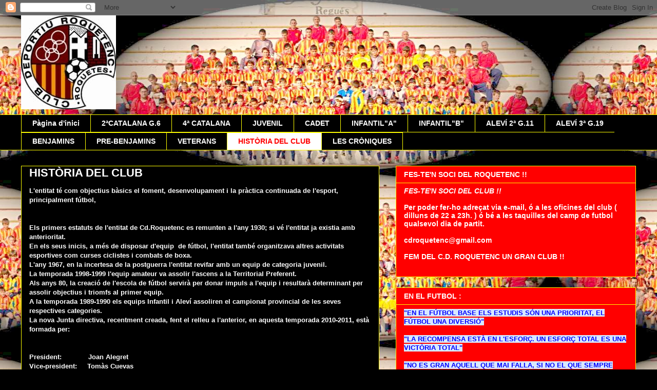

--- FILE ---
content_type: text/html; charset=UTF-8
request_url: https://roquetencfutbol.blogspot.com/p/historia-del-club.html
body_size: 17936
content:
<!DOCTYPE html>
<html class='v2' dir='ltr' lang='ca'>
<head>
<link href='https://www.blogger.com/static/v1/widgets/4128112664-css_bundle_v2.css' rel='stylesheet' type='text/css'/>
<meta content='width=1100' name='viewport'/>
<meta content='text/html; charset=UTF-8' http-equiv='Content-Type'/>
<meta content='blogger' name='generator'/>
<link href='https://roquetencfutbol.blogspot.com/favicon.ico' rel='icon' type='image/x-icon'/>
<link href='http://roquetencfutbol.blogspot.com/p/historia-del-club.html' rel='canonical'/>
<link rel="alternate" type="application/atom+xml" title="CLUB DEPORTIU ROQUETENC - Atom" href="https://roquetencfutbol.blogspot.com/feeds/posts/default" />
<link rel="alternate" type="application/rss+xml" title="CLUB DEPORTIU ROQUETENC - RSS" href="https://roquetencfutbol.blogspot.com/feeds/posts/default?alt=rss" />
<link rel="service.post" type="application/atom+xml" title="CLUB DEPORTIU ROQUETENC - Atom" href="https://www.blogger.com/feeds/3463906955923536155/posts/default" />
<!--Can't find substitution for tag [blog.ieCssRetrofitLinks]-->
<meta content='http://roquetencfutbol.blogspot.com/p/historia-del-club.html' property='og:url'/>
<meta content='HISTÒRIA DEL CLUB' property='og:title'/>
<meta content='L&#39;entitat té com objectius bàsics el foment, desenvolupament i la pràctica continuada de l&#39;esport, principalment fútbol,    Els primers esta...' property='og:description'/>
<meta content='https://blogger.googleusercontent.com/img/b/R29vZ2xl/AVvXsEjMJOEL88gt2HkYRIbnIuai6yhXObA0GnAqtaczjf5AjrYr4Vvsgulu4-71763Cje0tLCtPoWMHMsOSaUV3EpsoL6qnDA-JNOq2sAt0AZegqclfbNgTGKmurF0rHECIQcsaXmbSIZtKx4U/w1200-h630-p-k-no-nu/logo+roquetenc.jpg' property='og:image'/>
<title>CLUB DEPORTIU ROQUETENC: HISTÒRIA DEL CLUB</title>
<style id='page-skin-1' type='text/css'><!--
/*
-----------------------------------------------
Blogger Template Style
Name:     Awesome Inc.
Designer: Tina Chen
URL:      tinachen.org
----------------------------------------------- */
/* Content
----------------------------------------------- */
body {
font: normal normal 13px Arial, Tahoma, Helvetica, FreeSans, sans-serif;
color: #ffffff;
background: #000000 url(//4.bp.blogspot.com/-zGiSXNZ-3zw/TZZWkg3Z4eI/AAAAAAAAA1Y/czvhOaJ-xZ0/s0/foto%2Bnadal%2Bfutbol.jpg) repeat fixed top center;
}
html body .content-outer {
min-width: 0;
max-width: 100%;
width: 100%;
}
a:link {
text-decoration: none;
color: #ffff00;
}
a:visited {
text-decoration: none;
color: #ff0000;
}
a:hover {
text-decoration: underline;
color: #ffffff;
}
.body-fauxcolumn-outer .cap-top {
position: absolute;
z-index: 1;
height: 276px;
width: 100%;
background: transparent none repeat-x scroll top left;
_background-image: none;
}
/* Columns
----------------------------------------------- */
.content-inner {
padding: 0;
}
.header-inner .section {
margin: 0 16px;
}
.tabs-inner .section {
margin: 0 16px;
}
.main-inner {
padding-top: 30px;
}
.main-inner .column-center-inner,
.main-inner .column-left-inner,
.main-inner .column-right-inner {
padding: 0 5px;
}
*+html body .main-inner .column-center-inner {
margin-top: -30px;
}
#layout .main-inner .column-center-inner {
margin-top: 0;
}
/* Header
----------------------------------------------- */
.header-outer {
margin: 0 0 0 0;
background: transparent none repeat scroll 0 0;
}
.Header h1 {
font: normal bold 40px Impact, sans-serif;;
color: transparent;
text-shadow: 0 0 -1px #000000;
}
.Header h1 a {
color: transparent;
}
.Header .description {
font: normal normal 14px Arial, Tahoma, Helvetica, FreeSans, sans-serif;
color: transparent;
}
.header-inner .Header .titlewrapper,
.header-inner .Header .descriptionwrapper {
padding-left: 0;
padding-right: 0;
margin-bottom: 0;
}
.header-inner .Header .titlewrapper {
padding-top: 22px;
}
/* Tabs
----------------------------------------------- */
.tabs-outer {
overflow: hidden;
position: relative;
background: #000000 none repeat scroll 0 0;
}
#layout .tabs-outer {
overflow: visible;
}
.tabs-cap-top, .tabs-cap-bottom {
position: absolute;
width: 100%;
border-top: 1px solid #ffff00;
}
.tabs-cap-bottom {
bottom: 0;
}
.tabs-inner .widget li a {
display: inline-block;
margin: 0;
padding: .6em 1.5em;
font: normal bold 14px Arial, Tahoma, Helvetica, FreeSans, sans-serif;
color: #ffffff;
border-top: 1px solid #ffff00;
border-bottom: 1px solid #ffff00;
border-left: 1px solid #ffff00;
height: 16px;
line-height: 16px;
}
.tabs-inner .widget li:last-child a {
border-right: 1px solid #ffff00;
}
.tabs-inner .widget li.selected a, .tabs-inner .widget li a:hover {
background: #ffffff none repeat-x scroll 0 -100px;
color: #ff0000;
}
/* Headings
----------------------------------------------- */
h2 {
font: normal bold 14px Arial, Tahoma, Helvetica, FreeSans, sans-serif;
color: #ffffff;
}
/* Widgets
----------------------------------------------- */
.main-inner .section {
margin: 0 27px;
padding: 0;
}
.main-inner .column-left-outer,
.main-inner .column-right-outer {
margin-top: 0;
}
#layout .main-inner .column-left-outer,
#layout .main-inner .column-right-outer {
margin-top: 0;
}
.main-inner .column-left-inner,
.main-inner .column-right-inner {
background: transparent none repeat 0 0;
-moz-box-shadow: 0 0 0 rgba(0, 0, 0, .2);
-webkit-box-shadow: 0 0 0 rgba(0, 0, 0, .2);
-goog-ms-box-shadow: 0 0 0 rgba(0, 0, 0, .2);
box-shadow: 0 0 0 rgba(0, 0, 0, .2);
-moz-border-radius: 0;
-webkit-border-radius: 0;
-goog-ms-border-radius: 0;
border-radius: 0;
}
#layout .main-inner .column-left-inner,
#layout .main-inner .column-right-inner {
margin-top: 0;
}
.sidebar .widget {
font: normal normal 14px Arial, Tahoma, Helvetica, FreeSans, sans-serif;
color: #ffffff;
}
.sidebar .widget a:link {
color: #ffff00;
}
.sidebar .widget a:visited {
color: #ab2422;
}
.sidebar .widget a:hover {
color: #ffffff;
}
.sidebar .widget h2 {
text-shadow: 0 0 -1px #000000;
}
.main-inner .widget {
background-color: #ff0000;
border: 1px solid #ffff00;
padding: 0 15px 15px;
margin: 20px -16px;
-moz-box-shadow: 0 0 0 rgba(0, 0, 0, .2);
-webkit-box-shadow: 0 0 0 rgba(0, 0, 0, .2);
-goog-ms-box-shadow: 0 0 0 rgba(0, 0, 0, .2);
box-shadow: 0 0 0 rgba(0, 0, 0, .2);
-moz-border-radius: 0;
-webkit-border-radius: 0;
-goog-ms-border-radius: 0;
border-radius: 0;
}
.main-inner .widget h2 {
margin: 0 -15px;
padding: .6em 15px .5em;
border-bottom: 1px solid #ff0000;
}
.footer-inner .widget h2 {
padding: 0 0 .4em;
border-bottom: 1px solid #ff0000;
}
.main-inner .widget h2 + div, .footer-inner .widget h2 + div {
border-top: 1px solid #ffff00;
padding-top: 8px;
}
.main-inner .widget .widget-content {
margin: 0 -15px;
padding: 7px 15px 0;
}
.main-inner .widget ul, .main-inner .widget #ArchiveList ul.flat {
margin: -8px -15px 0;
padding: 0;
list-style: none;
}
.main-inner .widget #ArchiveList {
margin: -8px 0 0;
}
.main-inner .widget ul li, .main-inner .widget #ArchiveList ul.flat li {
padding: .5em 15px;
text-indent: 0;
color: #ffff00;
border-top: 1px solid #ffff00;
border-bottom: 1px solid #ff0000;
}
.main-inner .widget #ArchiveList ul li {
padding-top: .25em;
padding-bottom: .25em;
}
.main-inner .widget ul li:first-child, .main-inner .widget #ArchiveList ul.flat li:first-child {
border-top: none;
}
.main-inner .widget ul li:last-child, .main-inner .widget #ArchiveList ul.flat li:last-child {
border-bottom: none;
}
.post-body {
position: relative;
}
.main-inner .widget .post-body ul {
padding: 0 2.5em;
margin: .5em 0;
list-style: disc;
}
.main-inner .widget .post-body ul li {
padding: 0.25em 0;
margin-bottom: .25em;
color: #ffffff;
border: none;
}
.footer-inner .widget ul {
padding: 0;
list-style: none;
}
.widget .zippy {
color: #ffff00;
}
/* Posts
----------------------------------------------- */
body .main-inner .Blog {
padding: 0;
margin-bottom: 1em;
background-color: transparent;
border: none;
-moz-box-shadow: 0 0 0 rgba(0, 0, 0, 0);
-webkit-box-shadow: 0 0 0 rgba(0, 0, 0, 0);
-goog-ms-box-shadow: 0 0 0 rgba(0, 0, 0, 0);
box-shadow: 0 0 0 rgba(0, 0, 0, 0);
}
.main-inner .section:last-child .Blog:last-child {
padding: 0;
margin-bottom: 1em;
}
.main-inner .widget h2.date-header {
margin: 0 -15px 1px;
padding: 0 0 0 0;
font: normal normal 14px Arial, Tahoma, Helvetica, FreeSans, sans-serif;
color: #ffff00;
background: transparent none no-repeat scroll top left;
border-top: 0 solid #ff0000;
border-bottom: 1px solid #ff0000;
-moz-border-radius-topleft: 0;
-moz-border-radius-topright: 0;
-webkit-border-top-left-radius: 0;
-webkit-border-top-right-radius: 0;
border-top-left-radius: 0;
border-top-right-radius: 0;
position: static;
bottom: 100%;
right: 15px;
text-shadow: 0 0 -1px #000000;
}
.main-inner .widget h2.date-header span {
font: normal normal 14px Arial, Tahoma, Helvetica, FreeSans, sans-serif;
display: block;
padding: .5em 15px;
border-left: 0 solid #ff0000;
border-right: 0 solid #ff0000;
}
.date-outer {
position: relative;
margin: 30px 0 20px;
padding: 0 15px;
background-color: #000000;
border: 1px solid #ffff00;
-moz-box-shadow: 0 0 0 rgba(0, 0, 0, .2);
-webkit-box-shadow: 0 0 0 rgba(0, 0, 0, .2);
-goog-ms-box-shadow: 0 0 0 rgba(0, 0, 0, .2);
box-shadow: 0 0 0 rgba(0, 0, 0, .2);
-moz-border-radius: 0;
-webkit-border-radius: 0;
-goog-ms-border-radius: 0;
border-radius: 0;
}
.date-outer:first-child {
margin-top: 0;
}
.date-outer:last-child {
margin-bottom: 20px;
-moz-border-radius-bottomleft: 0;
-moz-border-radius-bottomright: 0;
-webkit-border-bottom-left-radius: 0;
-webkit-border-bottom-right-radius: 0;
-goog-ms-border-bottom-left-radius: 0;
-goog-ms-border-bottom-right-radius: 0;
border-bottom-left-radius: 0;
border-bottom-right-radius: 0;
}
.date-posts {
margin: 0 -15px;
padding: 0 15px;
clear: both;
}
.post-outer, .inline-ad {
border-top: 1px solid #ff0000;
margin: 0 -15px;
padding: 15px 15px;
}
.post-outer {
padding-bottom: 10px;
}
.post-outer:first-child {
padding-top: 0;
border-top: none;
}
.post-outer:last-child, .inline-ad:last-child {
border-bottom: none;
}
.post-body {
position: relative;
}
.post-body img {
padding: 8px;
background: transparent;
border: 1px solid transparent;
-moz-box-shadow: 0 0 0 rgba(0, 0, 0, .2);
-webkit-box-shadow: 0 0 0 rgba(0, 0, 0, .2);
box-shadow: 0 0 0 rgba(0, 0, 0, .2);
-moz-border-radius: 0;
-webkit-border-radius: 0;
border-radius: 0;
}
h3.post-title, h4 {
font: normal bold 22px Arial, Tahoma, Helvetica, FreeSans, sans-serif;
color: #ffffff;
}
h3.post-title a {
font: normal bold 22px Arial, Tahoma, Helvetica, FreeSans, sans-serif;
color: #ffffff;
}
h3.post-title a:hover {
color: #ffffff;
text-decoration: underline;
}
.post-header {
margin: 0 0 1em;
}
.post-body {
line-height: 1.4;
}
.post-outer h2 {
color: #ffffff;
}
.post-footer {
margin: 1.5em 0 0;
}
#blog-pager {
padding: 15px;
font-size: 120%;
background-color: #000000;
border: 1px solid #ffff00;
-moz-box-shadow: 0 0 0 rgba(0, 0, 0, .2);
-webkit-box-shadow: 0 0 0 rgba(0, 0, 0, .2);
-goog-ms-box-shadow: 0 0 0 rgba(0, 0, 0, .2);
box-shadow: 0 0 0 rgba(0, 0, 0, .2);
-moz-border-radius: 0;
-webkit-border-radius: 0;
-goog-ms-border-radius: 0;
border-radius: 0;
-moz-border-radius-topleft: 0;
-moz-border-radius-topright: 0;
-webkit-border-top-left-radius: 0;
-webkit-border-top-right-radius: 0;
-goog-ms-border-top-left-radius: 0;
-goog-ms-border-top-right-radius: 0;
border-top-left-radius: 0;
border-top-right-radius-topright: 0;
margin-top: 1em;
}
.blog-feeds, .post-feeds {
margin: 1em 0;
text-align: center;
color: #ffffff;
}
.blog-feeds a, .post-feeds a {
color: #ffff00;
}
.blog-feeds a:visited, .post-feeds a:visited {
color: #ff0000;
}
.blog-feeds a:hover, .post-feeds a:hover {
color: #ffffff;
}
.post-outer .comments {
margin-top: 2em;
}
/* Comments
----------------------------------------------- */
.comments .comments-content .icon.blog-author {
background-repeat: no-repeat;
background-image: url([data-uri]);
}
.comments .comments-content .loadmore a {
border-top: 1px solid #ffff00;
border-bottom: 1px solid #ffff00;
}
.comments .continue {
border-top: 2px solid #ffff00;
}
/* Footer
----------------------------------------------- */
.footer-outer {
margin: -0 0 -1px;
padding: 0 0 0;
color: #ffffff;
overflow: hidden;
}
.footer-fauxborder-left {
border-top: 1px solid #ffff00;
background: #000000 none repeat scroll 0 0;
-moz-box-shadow: 0 0 0 rgba(0, 0, 0, .2);
-webkit-box-shadow: 0 0 0 rgba(0, 0, 0, .2);
-goog-ms-box-shadow: 0 0 0 rgba(0, 0, 0, .2);
box-shadow: 0 0 0 rgba(0, 0, 0, .2);
margin: 0 -0;
}
/* Mobile
----------------------------------------------- */
body.mobile {
background-size: auto;
}
.mobile .body-fauxcolumn-outer {
background: transparent none repeat scroll top left;
}
*+html body.mobile .main-inner .column-center-inner {
margin-top: 0;
}
.mobile .main-inner .widget {
padding: 0 0 15px;
}
.mobile .main-inner .widget h2 + div,
.mobile .footer-inner .widget h2 + div {
border-top: none;
padding-top: 0;
}
.mobile .footer-inner .widget h2 {
padding: 0.5em 0;
border-bottom: none;
}
.mobile .main-inner .widget .widget-content {
margin: 0;
padding: 7px 0 0;
}
.mobile .main-inner .widget ul,
.mobile .main-inner .widget #ArchiveList ul.flat {
margin: 0 -15px 0;
}
.mobile .main-inner .widget h2.date-header {
right: 0;
}
.mobile .date-header span {
padding: 0.4em 0;
}
.mobile .date-outer:first-child {
margin-bottom: 0;
border: 1px solid #ffff00;
-moz-border-radius-topleft: 0;
-moz-border-radius-topright: 0;
-webkit-border-top-left-radius: 0;
-webkit-border-top-right-radius: 0;
-goog-ms-border-top-left-radius: 0;
-goog-ms-border-top-right-radius: 0;
border-top-left-radius: 0;
border-top-right-radius: 0;
}
.mobile .date-outer {
border-color: #ffff00;
border-width: 0 1px 1px;
}
.mobile .date-outer:last-child {
margin-bottom: 0;
}
.mobile .main-inner {
padding: 0;
}
.mobile .header-inner .section {
margin: 0;
}
.mobile .post-outer, .mobile .inline-ad {
padding: 5px 0;
}
.mobile .tabs-inner .section {
margin: 0 10px;
}
.mobile .main-inner .widget h2 {
margin: 0;
padding: 0;
}
.mobile .main-inner .widget h2.date-header span {
padding: 0;
}
.mobile .main-inner .widget .widget-content {
margin: 0;
padding: 7px 0 0;
}
.mobile #blog-pager {
border: 1px solid transparent;
background: #000000 none repeat scroll 0 0;
}
.mobile .main-inner .column-left-inner,
.mobile .main-inner .column-right-inner {
background: transparent none repeat 0 0;
-moz-box-shadow: none;
-webkit-box-shadow: none;
-goog-ms-box-shadow: none;
box-shadow: none;
}
.mobile .date-posts {
margin: 0;
padding: 0;
}
.mobile .footer-fauxborder-left {
margin: 0;
border-top: inherit;
}
.mobile .main-inner .section:last-child .Blog:last-child {
margin-bottom: 0;
}
.mobile-index-contents {
color: #ffffff;
}
.mobile .mobile-link-button {
background: #ffff00 none repeat scroll 0 0;
}
.mobile-link-button a:link, .mobile-link-button a:visited {
color: #ffffff;
}
.mobile .tabs-inner .PageList .widget-content {
background: transparent;
border-top: 1px solid;
border-color: #ffff00;
color: #ffffff;
}
.mobile .tabs-inner .PageList .widget-content .pagelist-arrow {
border-left: 1px solid #ffff00;
}

--></style>
<style id='template-skin-1' type='text/css'><!--
body {
min-width: 1230px;
}
.content-outer, .content-fauxcolumn-outer, .region-inner {
min-width: 1230px;
max-width: 1230px;
_width: 1230px;
}
.main-inner .columns {
padding-left: 0px;
padding-right: 500px;
}
.main-inner .fauxcolumn-center-outer {
left: 0px;
right: 500px;
/* IE6 does not respect left and right together */
_width: expression(this.parentNode.offsetWidth -
parseInt("0px") -
parseInt("500px") + 'px');
}
.main-inner .fauxcolumn-left-outer {
width: 0px;
}
.main-inner .fauxcolumn-right-outer {
width: 500px;
}
.main-inner .column-left-outer {
width: 0px;
right: 100%;
margin-left: -0px;
}
.main-inner .column-right-outer {
width: 500px;
margin-right: -500px;
}
#layout {
min-width: 0;
}
#layout .content-outer {
min-width: 0;
width: 800px;
}
#layout .region-inner {
min-width: 0;
width: auto;
}
body#layout div.add_widget {
padding: 8px;
}
body#layout div.add_widget a {
margin-left: 32px;
}
--></style>
<style>
    body {background-image:url(\/\/4.bp.blogspot.com\/-zGiSXNZ-3zw\/TZZWkg3Z4eI\/AAAAAAAAA1Y\/czvhOaJ-xZ0\/s0\/foto%2Bnadal%2Bfutbol.jpg);}
    
@media (max-width: 200px) { body {background-image:url(\/\/4.bp.blogspot.com\/-zGiSXNZ-3zw\/TZZWkg3Z4eI\/AAAAAAAAA1Y\/czvhOaJ-xZ0\/w200\/foto%2Bnadal%2Bfutbol.jpg);}}
@media (max-width: 400px) and (min-width: 201px) { body {background-image:url(\/\/4.bp.blogspot.com\/-zGiSXNZ-3zw\/TZZWkg3Z4eI\/AAAAAAAAA1Y\/czvhOaJ-xZ0\/w400\/foto%2Bnadal%2Bfutbol.jpg);}}
@media (max-width: 800px) and (min-width: 401px) { body {background-image:url(\/\/4.bp.blogspot.com\/-zGiSXNZ-3zw\/TZZWkg3Z4eI\/AAAAAAAAA1Y\/czvhOaJ-xZ0\/w800\/foto%2Bnadal%2Bfutbol.jpg);}}
@media (max-width: 1200px) and (min-width: 801px) { body {background-image:url(\/\/4.bp.blogspot.com\/-zGiSXNZ-3zw\/TZZWkg3Z4eI\/AAAAAAAAA1Y\/czvhOaJ-xZ0\/w1200\/foto%2Bnadal%2Bfutbol.jpg);}}
/* Last tag covers anything over one higher than the previous max-size cap. */
@media (min-width: 1201px) { body {background-image:url(\/\/4.bp.blogspot.com\/-zGiSXNZ-3zw\/TZZWkg3Z4eI\/AAAAAAAAA1Y\/czvhOaJ-xZ0\/w1600\/foto%2Bnadal%2Bfutbol.jpg);}}
  </style>
<link href='https://www.blogger.com/dyn-css/authorization.css?targetBlogID=3463906955923536155&amp;zx=09445096-a7cd-4078-9f37-27242241756e' media='none' onload='if(media!=&#39;all&#39;)media=&#39;all&#39;' rel='stylesheet'/><noscript><link href='https://www.blogger.com/dyn-css/authorization.css?targetBlogID=3463906955923536155&amp;zx=09445096-a7cd-4078-9f37-27242241756e' rel='stylesheet'/></noscript>
<meta name='google-adsense-platform-account' content='ca-host-pub-1556223355139109'/>
<meta name='google-adsense-platform-domain' content='blogspot.com'/>

<!-- data-ad-client=ca-pub-0451730751895166 -->

</head>
<body class='loading variant-dark'>
<div class='navbar section' id='navbar' name='Barra de navegació'><div class='widget Navbar' data-version='1' id='Navbar1'><script type="text/javascript">
    function setAttributeOnload(object, attribute, val) {
      if(window.addEventListener) {
        window.addEventListener('load',
          function(){ object[attribute] = val; }, false);
      } else {
        window.attachEvent('onload', function(){ object[attribute] = val; });
      }
    }
  </script>
<div id="navbar-iframe-container"></div>
<script type="text/javascript" src="https://apis.google.com/js/platform.js"></script>
<script type="text/javascript">
      gapi.load("gapi.iframes:gapi.iframes.style.bubble", function() {
        if (gapi.iframes && gapi.iframes.getContext) {
          gapi.iframes.getContext().openChild({
              url: 'https://www.blogger.com/navbar/3463906955923536155?pa\x3d138067933562757578\x26origin\x3dhttps://roquetencfutbol.blogspot.com',
              where: document.getElementById("navbar-iframe-container"),
              id: "navbar-iframe"
          });
        }
      });
    </script><script type="text/javascript">
(function() {
var script = document.createElement('script');
script.type = 'text/javascript';
script.src = '//pagead2.googlesyndication.com/pagead/js/google_top_exp.js';
var head = document.getElementsByTagName('head')[0];
if (head) {
head.appendChild(script);
}})();
</script>
</div></div>
<div class='body-fauxcolumns'>
<div class='fauxcolumn-outer body-fauxcolumn-outer'>
<div class='cap-top'>
<div class='cap-left'></div>
<div class='cap-right'></div>
</div>
<div class='fauxborder-left'>
<div class='fauxborder-right'></div>
<div class='fauxcolumn-inner'>
</div>
</div>
<div class='cap-bottom'>
<div class='cap-left'></div>
<div class='cap-right'></div>
</div>
</div>
</div>
<div class='content'>
<div class='content-fauxcolumns'>
<div class='fauxcolumn-outer content-fauxcolumn-outer'>
<div class='cap-top'>
<div class='cap-left'></div>
<div class='cap-right'></div>
</div>
<div class='fauxborder-left'>
<div class='fauxborder-right'></div>
<div class='fauxcolumn-inner'>
</div>
</div>
<div class='cap-bottom'>
<div class='cap-left'></div>
<div class='cap-right'></div>
</div>
</div>
</div>
<div class='content-outer'>
<div class='content-cap-top cap-top'>
<div class='cap-left'></div>
<div class='cap-right'></div>
</div>
<div class='fauxborder-left content-fauxborder-left'>
<div class='fauxborder-right content-fauxborder-right'></div>
<div class='content-inner'>
<header>
<div class='header-outer'>
<div class='header-cap-top cap-top'>
<div class='cap-left'></div>
<div class='cap-right'></div>
</div>
<div class='fauxborder-left header-fauxborder-left'>
<div class='fauxborder-right header-fauxborder-right'></div>
<div class='region-inner header-inner'>
<div class='header section' id='header' name='Capçalera'><div class='widget Header' data-version='1' id='Header1'>
<div id='header-inner'>
<a href='https://roquetencfutbol.blogspot.com/' style='display: block'>
<img alt='CLUB DEPORTIU ROQUETENC' height='183px; ' id='Header1_headerimg' src='https://blogger.googleusercontent.com/img/b/R29vZ2xl/AVvXsEgnXShKE8l43ZSu3YtploahZgPk_BBf-byT4ZUAOz5UKrVt5AJiF-jqpT2Y9uG5vR6Vu8OlEmi21riE0KtN2JIM3D_M4sa4TgK8aJss7SROpTdfjpLon1lq3u4Oi31kSVugwwcHMzWT1oU/s1600/Roquetenc.jpg' style='display: block' width='185px; '/>
</a>
<div class='descriptionwrapper'>
<p class='description'><span>
</span></p>
</div>
</div>
</div></div>
</div>
</div>
<div class='header-cap-bottom cap-bottom'>
<div class='cap-left'></div>
<div class='cap-right'></div>
</div>
</div>
</header>
<div class='tabs-outer'>
<div class='tabs-cap-top cap-top'>
<div class='cap-left'></div>
<div class='cap-right'></div>
</div>
<div class='fauxborder-left tabs-fauxborder-left'>
<div class='fauxborder-right tabs-fauxborder-right'></div>
<div class='region-inner tabs-inner'>
<div class='tabs section' id='crosscol' name='Multicolumnes'><div class='widget PageList' data-version='1' id='PageList1'>
<div class='widget-content'>
<ul>
<li>
<a href='https://roquetencfutbol.blogspot.com/'>Pàgina d'inici</a>
</li>
<li>
<a href='https://roquetencfutbol.blogspot.com/p/2catalana-g6.html'>2ªCATALANA G.6</a>
</li>
<li>
<a href='https://roquetencfutbol.blogspot.com/p/4-catalana.html'>4ª CATALANA</a>
</li>
<li>
<a href='https://roquetencfutbol.blogspot.com/p/juvenil.html'>JUVENIL</a>
</li>
<li>
<a href='https://roquetencfutbol.blogspot.com/p/cadet.html'>CADET</a>
</li>
<li>
<a href='https://roquetencfutbol.blogspot.com/p/calendari-infantil-g9.html'>INFANTIL"A"</a>
</li>
<li>
<a href='https://roquetencfutbol.blogspot.com/p/calendari-infantil-b-g10.html'>INFANTIL"B"</a>
</li>
<li>
<a href='https://roquetencfutbol.blogspot.com/p/calendari-alevi-2.html'>ALEVÍ 2ª  G.11</a>
</li>
<li>
<a href='https://roquetencfutbol.blogspot.com/p/alevi-3-g19.html'>ALEVÍ 3ª G.19</a>
</li>
<li>
<a href='https://roquetencfutbol.blogspot.com/p/benjamins.html'>BENJAMINS</a>
</li>
<li>
<a href='https://roquetencfutbol.blogspot.com/p/futbol-base.html'>PRE-BENJAMINS</a>
</li>
<li>
<a href='https://roquetencfutbol.blogspot.com/p/veterans.html'>VETERANS</a>
</li>
<li class='selected'>
<a href='https://roquetencfutbol.blogspot.com/p/historia-del-club.html'>HISTÒRIA DEL CLUB</a>
</li>
<li>
<a href='https://roquetencfutbol.blogspot.com/p/les-croniques.html'>LES CRÒNIQUES</a>
</li>
</ul>
<div class='clear'></div>
</div>
</div></div>
<div class='tabs no-items section' id='crosscol-overflow' name='Cross-Column 2'></div>
</div>
</div>
<div class='tabs-cap-bottom cap-bottom'>
<div class='cap-left'></div>
<div class='cap-right'></div>
</div>
</div>
<div class='main-outer'>
<div class='main-cap-top cap-top'>
<div class='cap-left'></div>
<div class='cap-right'></div>
</div>
<div class='fauxborder-left main-fauxborder-left'>
<div class='fauxborder-right main-fauxborder-right'></div>
<div class='region-inner main-inner'>
<div class='columns fauxcolumns'>
<div class='fauxcolumn-outer fauxcolumn-center-outer'>
<div class='cap-top'>
<div class='cap-left'></div>
<div class='cap-right'></div>
</div>
<div class='fauxborder-left'>
<div class='fauxborder-right'></div>
<div class='fauxcolumn-inner'>
</div>
</div>
<div class='cap-bottom'>
<div class='cap-left'></div>
<div class='cap-right'></div>
</div>
</div>
<div class='fauxcolumn-outer fauxcolumn-left-outer'>
<div class='cap-top'>
<div class='cap-left'></div>
<div class='cap-right'></div>
</div>
<div class='fauxborder-left'>
<div class='fauxborder-right'></div>
<div class='fauxcolumn-inner'>
</div>
</div>
<div class='cap-bottom'>
<div class='cap-left'></div>
<div class='cap-right'></div>
</div>
</div>
<div class='fauxcolumn-outer fauxcolumn-right-outer'>
<div class='cap-top'>
<div class='cap-left'></div>
<div class='cap-right'></div>
</div>
<div class='fauxborder-left'>
<div class='fauxborder-right'></div>
<div class='fauxcolumn-inner'>
</div>
</div>
<div class='cap-bottom'>
<div class='cap-left'></div>
<div class='cap-right'></div>
</div>
</div>
<!-- corrects IE6 width calculation -->
<div class='columns-inner'>
<div class='column-center-outer'>
<div class='column-center-inner'>
<div class='main section' id='main' name='Principal'><div class='widget Blog' data-version='1' id='Blog1'>
<div class='blog-posts hfeed'>

          <div class="date-outer">
        

          <div class="date-posts">
        
<div class='post-outer'>
<div class='post hentry uncustomized-post-template' itemprop='blogPost' itemscope='itemscope' itemtype='http://schema.org/BlogPosting'>
<meta content='https://blogger.googleusercontent.com/img/b/R29vZ2xl/AVvXsEjMJOEL88gt2HkYRIbnIuai6yhXObA0GnAqtaczjf5AjrYr4Vvsgulu4-71763Cje0tLCtPoWMHMsOSaUV3EpsoL6qnDA-JNOq2sAt0AZegqclfbNgTGKmurF0rHECIQcsaXmbSIZtKx4U/s1600/logo+roquetenc.jpg' itemprop='image_url'/>
<meta content='3463906955923536155' itemprop='blogId'/>
<meta content='138067933562757578' itemprop='postId'/>
<a name='138067933562757578'></a>
<h3 class='post-title entry-title' itemprop='name'>
HISTÒRIA DEL CLUB
</h3>
<div class='post-header'>
<div class='post-header-line-1'></div>
</div>
<div class='post-body entry-content' id='post-body-138067933562757578' itemprop='description articleBody'>
<b>L'entitat té com objectius bàsics el foment, desenvolupament i la pràctica continuada de l'esport, principalment fútbol,</b><br />
<b><br />
</b><br />
<b>Els primers estatuts de l'entitat de Cd.Roquetenc es remunten a l'any 1930; si vé l'entitat ja existia amb anterioritat.</b><br />
<b>En els seus inicis, a més de disposar d'equip &nbsp;de fútbol, l'entitat també organitzava altres activitats esportives com curses ciclistes i combats de boxa.</b><br />
<b>L'any 1967, en la incertesa de la postguerra l'entitat revifar amb un equip de categoria juvenil.</b><br />
<b>La temporada 1998-1999 l'equip amateur va assolir l'ascens a la Territorial Preferent.</b><br />
<b>Als anys 80, la creació de l'escola de fútbol servirà per donar impuls a l'equip i resultarà determinant per assolir objectius i triomfs al primer equip.</b><br />
<b>A la temporada 1989-1990 els equips Infantil i Aleví assoliren el campionat provincial de les seves respectives categories.</b><br />
<b>La nova Junta directiva, recentment creada, fent el relleu a l'anterior, en aquesta temporada 2010-2011, està formada per:</b><br />
<b><br />
</b><br />
<b>President: &nbsp; &nbsp; &nbsp; &nbsp; &nbsp; &nbsp; Joan Alegret&nbsp;</b><br />
<b>Vice-president: &nbsp; &nbsp; Tomàs Cuevas&nbsp;</b><br />
<b>Secretari: &nbsp; &nbsp; &nbsp; &nbsp; &nbsp; &nbsp; &nbsp;Javier Genaro</b><br />
<b>Tresorer: &nbsp; &nbsp; &nbsp; &nbsp; &nbsp; &nbsp; &nbsp;Gustavo Cid</b><br />
<b>Comunicació: &nbsp; &nbsp; &nbsp; Jose A. Vilchez&nbsp;</b><br />
<b>Coord.Escola: &nbsp; &nbsp; &nbsp;Secundino Arrastraria</b><br />
<b>Publicitat: &nbsp; &nbsp; &nbsp; &nbsp; &nbsp; &nbsp; Joan Aguilar</b><br />
<b>Federació: &nbsp; &nbsp; &nbsp; &nbsp; &nbsp; &nbsp;Selu Solé</b><br />
<b>Bar-Cantina: &nbsp; &nbsp; &nbsp; &nbsp;Lluis Morales, Marcel Piñol</b><br />
<b>Taquilles: &nbsp; &nbsp; &nbsp; &nbsp; &nbsp; &nbsp; Loli Mulero&nbsp;</b><br />
<b>i varis col.laboradors desinteressats, que sense ells, el desenvolupament de les tasques diàries del club serien inviables, als quals agraïm la seva ajuda.</b><br />
<b>Així com el suport que ens donen socis, patrocinadors i esponsors.</b><br />
<b><br />
</b><br />
<b>EQUIPS QUE CONFORMEN EL CD. ROQUETENC:</b><br />
<b><br />
</b><br />
<b>Primer Equip: </b><br />
<b>A la propera campanya 2011-2012 disputaran la 2ª Catalana</b><br />
<b><br />
</b><br />
<b>Escola de Futbol:</b><br />
<b>Roquetenc "B" (filial)</b><br />
<b>Juvenil</b><br />
<b>Cadet</b><br />
<b>Infantil</b><br />
<b>Aleví "A"</b><br />
<b>Aleví "B"</b><br />
<b>Benjamí "A"</b><br />
<b>Benjamí "B"</b><br />
<b>Pre-Benjamí</b><br />
<b>Patufets</b><br />
<b><br />
</b><br />
<b>L'objectiu de l'actual Junta és el desenvolupament integral de l'escola de fútbol, apostant per la cantera i concentrant tots els esforços en aquesta i &nbsp;arrivar a poder abastir el primer equip de gent de la nostra pròpia base.</b><br />
<b>La propera temporada i degut a la re-estructuració de la categoria, el primer equip participarà en la Segona Categoria Catalana.</b><br />
<br />
<div class="separator" style="clear: both; text-align: center;"><a href="https://blogger.googleusercontent.com/img/b/R29vZ2xl/AVvXsEjMJOEL88gt2HkYRIbnIuai6yhXObA0GnAqtaczjf5AjrYr4Vvsgulu4-71763Cje0tLCtPoWMHMsOSaUV3EpsoL6qnDA-JNOq2sAt0AZegqclfbNgTGKmurF0rHECIQcsaXmbSIZtKx4U/s1600/logo+roquetenc.jpg" imageanchor="1" style="margin-left: 1em; margin-right: 1em;"><img border="0" src="https://blogger.googleusercontent.com/img/b/R29vZ2xl/AVvXsEjMJOEL88gt2HkYRIbnIuai6yhXObA0GnAqtaczjf5AjrYr4Vvsgulu4-71763Cje0tLCtPoWMHMsOSaUV3EpsoL6qnDA-JNOq2sAt0AZegqclfbNgTGKmurF0rHECIQcsaXmbSIZtKx4U/s1600/logo+roquetenc.jpg" /></a></div><br />
<br />
<br />
<div class="separator" style="clear: both; text-align: center;"><a href="https://blogger.googleusercontent.com/img/b/R29vZ2xl/AVvXsEjethAxAkj43FrDi71yagn6MuXnWUGQfygqoPhL9EzdJ_zV1_JT_xwKHY5MP7OGT1xYHoDymxnApXoiqUiAMuCZoTE-hrIbr_g4a4SJb_Ou16CwZX-BMEgmCGkCDi07SdqVnpMkPD6uqJw/s1600/foto+nadal+futbol.jpg" imageanchor="1" style="margin-left: 1em; margin-right: 1em;"><img border="0" height="152" src="https://blogger.googleusercontent.com/img/b/R29vZ2xl/AVvXsEjethAxAkj43FrDi71yagn6MuXnWUGQfygqoPhL9EzdJ_zV1_JT_xwKHY5MP7OGT1xYHoDymxnApXoiqUiAMuCZoTE-hrIbr_g4a4SJb_Ou16CwZX-BMEgmCGkCDi07SdqVnpMkPD6uqJw/s400/foto+nadal+futbol.jpg" width="400" /></a></div><br />
<br />
<div style='clear: both;'></div>
</div>
<div class='post-footer'>
<div class='post-footer-line post-footer-line-1'>
<span class='post-author vcard'>
</span>
<span class='post-timestamp'>
</span>
<span class='post-comment-link'>
</span>
<span class='post-icons'>
</span>
<div class='post-share-buttons goog-inline-block'>
<a class='goog-inline-block share-button sb-email' href='https://www.blogger.com/share-post.g?blogID=3463906955923536155&pageID=138067933562757578&target=email' target='_blank' title='Envia per correu electrònic'><span class='share-button-link-text'>Envia per correu electrònic</span></a><a class='goog-inline-block share-button sb-blog' href='https://www.blogger.com/share-post.g?blogID=3463906955923536155&pageID=138067933562757578&target=blog' onclick='window.open(this.href, "_blank", "height=270,width=475"); return false;' target='_blank' title='BlogThis!'><span class='share-button-link-text'>BlogThis!</span></a><a class='goog-inline-block share-button sb-twitter' href='https://www.blogger.com/share-post.g?blogID=3463906955923536155&pageID=138067933562757578&target=twitter' target='_blank' title='Comparteix a X'><span class='share-button-link-text'>Comparteix a X</span></a><a class='goog-inline-block share-button sb-facebook' href='https://www.blogger.com/share-post.g?blogID=3463906955923536155&pageID=138067933562757578&target=facebook' onclick='window.open(this.href, "_blank", "height=430,width=640"); return false;' target='_blank' title='Comparteix a Facebook'><span class='share-button-link-text'>Comparteix a Facebook</span></a><a class='goog-inline-block share-button sb-pinterest' href='https://www.blogger.com/share-post.g?blogID=3463906955923536155&pageID=138067933562757578&target=pinterest' target='_blank' title='Comparteix a Pinterest'><span class='share-button-link-text'>Comparteix a Pinterest</span></a>
</div>
</div>
<div class='post-footer-line post-footer-line-2'>
<span class='post-labels'>
</span>
</div>
<div class='post-footer-line post-footer-line-3'>
<span class='post-location'>
</span>
</div>
</div>
</div>
<div class='comments' id='comments'>
<a name='comments'></a>
</div>
</div>

        </div></div>
      
</div>
<div class='blog-pager' id='blog-pager'>
<a class='home-link' href='https://roquetencfutbol.blogspot.com/'>Inici</a>
</div>
<div class='clear'></div>
<div class='blog-feeds'>
<div class='feed-links'>
Subscriure's a:
<a class='feed-link' href='https://roquetencfutbol.blogspot.com/feeds/posts/default' target='_blank' type='application/atom+xml'>Comentaris (Atom)</a>
</div>
</div>
</div></div>
</div>
</div>
<div class='column-left-outer'>
<div class='column-left-inner'>
<aside>
</aside>
</div>
</div>
<div class='column-right-outer'>
<div class='column-right-inner'>
<aside>
<div class='sidebar section' id='sidebar-right-1'><div class='widget Text' data-version='1' id='Text1'>
<h2 class='title'>FES-TE'N SOCI DEL ROQUETENC !!</h2>
<div class='widget-content'>
<i><b>FES-TE'N SOCI DEL CLUB !!</b></i><div><b><br/></b></div><div><b>Per poder fer-ho adreçat via e-mail,  ó a les oficines del club ( dilluns de 22 a 23h. ) ó bé a les taquilles del camp de futbol qualsevol dia de partit.</b></div><div><b><br/></b></div><div><b>cdroquetenc@gmail.com</b></div><div><b><br/></b></div><div><b>FEM DEL C.D. ROQUETENC UN GRAN CLUB !!</b></div><div><br/></div>
</div>
<div class='clear'></div>
</div><div class='widget Text' data-version='1' id='Text3'>
<h2 class='title'>EN EL FUTBOL :</h2>
<div class='widget-content'>
<b style="font-family: Verdana, Arial, sans-serif; font-size: 13px; line-height: 16px; background-color: rgb(216, 232, 254); "><span style="color: blue; "> "EN EL FÚTBOL BASE ELS ESTUDIS SÓN UNA PRIORITAT, EL FÚTBOL UNA DIVERSIÓ"</span></b><div><b style="font-family: Verdana, Arial, sans-serif; font-size: 13px; line-height: 16px; background-color: rgb(216, 232, 254); "><span style="color: blue; "><br/></span></b></div><div><b style="font-family: Verdana, Arial, sans-serif; font-size: 13px; line-height: 16px; background-color: rgb(216, 232, 254); "><span style="color: blue; ">"LA RECOMPENSA ESTÀ EN L'ESFORÇ. UN ESFORÇ TOTAL ES UNA VICTÒRIA TOTAL"</span></b> </div><div><b style="font-family: Verdana, Arial, sans-serif; font-size: 13px; line-height: 16px; background-color: rgb(216, 232, 254); "><span style="color: blue; "><br/></span></b></div><div><b style="font-family: Verdana, Arial, sans-serif; font-size: 13px; line-height: 16px; background-color: rgb(216, 232, 254); "><span style="color: blue; "> "NO ES GRAN AQUELL QUE MAI FALLA, SI NO EL QUE SEMPRE LLUITA I NO ES DÓNA PER VENÇUT"</span></b> </div><div><b style="font-family: Verdana, Arial, sans-serif; font-size: 13px; line-height: 16px; background-color: rgb(216, 232, 254); "><span style="color: blue; "><br/></span></b></div><div><b style="font-family: Verdana, Arial, sans-serif; font-size: 13px; line-height: 16px; background-color: rgb(216, 232, 254); "><span style="color: blue; ">"SER ROQUETENC ÉS UNA CIRCUMSTÀNCIA... SENTIR-SE ROQUETENC UN ORGULL"</span></b></div><div><b style="font-family: Verdana, Arial, sans-serif; font-size: 13px; line-height: 16px; background-color: rgb(216, 232, 254); "><span style="color: blue; "><br/></span></b></div><div><b style="font-family: Verdana, Arial, sans-serif; font-size: 13px; line-height: 16px; background-color: rgb(216, 232, 254); "><span style="color: blue; ">"GUANYAR NO ÉS COSA D'UN, ÉS COSA DE TOTS"</span></b></div><div><b style="font-family: Verdana, Arial, sans-serif; font-size: 13px; line-height: 16px; background-color: rgb(216, 232, 254); "><span style="color: blue; "><br/></span></b></div><div><b style="font-family: Verdana, Arial, sans-serif; font-size: 13px; line-height: 16px; background-color: rgb(216, 232, 254); "><span style="color: blue; ">"SI CREUS QUE ETS EL MILLOR, JA NO POTS MILLORAR. LA HUMILTAT ET FARÀ GRAN"</span></b></div>
</div>
<div class='clear'></div>
</div><div class='widget Image' data-version='1' id='Image4'>
<h2>NECESSITEM UN CAMP EN CONDICIONS !!</h2>
<div class='widget-content'>
<img alt='NECESSITEM UN CAMP EN CONDICIONS !!' height='148' id='Image4_img' src='https://blogger.googleusercontent.com/img/b/R29vZ2xl/AVvXsEjRZyYDiMqvDeKlFeZpNj7uwS_6b1V6PyGWBSq_9i0JExRx7TaDSidQ_c-Z6wNJRN4R007tl0S0RWkvyzTWCQ0RtKBbcm8zi0nS4AbZBpvWpjEx-6B22C0v6enWU1LNTSAGmgwP7-N2n_U/s150/Roquetenc.jpg' width='150'/>
<br/>
<span class='caption'>CLUB DEPORTIU ROQUETENC</span>
</div>
<div class='clear'></div>
</div><div class='widget LinkList' data-version='1' id='LinkList6'>
<h2>FOTOS I VIDEO MARENOSTRUM CUP 2012</h2>
<div class='widget-content'>
<ul>
<li><a href='https://plus.google.com/photos/105064525093721780059/albums/5729740597120807601?authkey=CIzSmuiyhfqmEg'>FOTOS MARENOSTRUM CUP 2012</a></li>
</ul>
<div class='clear'></div>
</div>
</div><div class='widget Text' data-version='1' id='Text2'>
<h2 class='title'>VISITANTS AL BLOG DES DE 15/12/2011</h2>
<div class='widget-content'>
<script type="text/javascript" src="//ji.revolvermaps.com/r.js"></script><script type="text/javascript">rm_f1st('0','220','false','false','ffffff','8iyq2jru9s4','true','ff0000');</script><noscript>&amp;amp;amp;amp;amp;amp;amp;amp;amp;amp;amp;amp;lt;applet codebase="http://ri.revolvermaps.com/j" code="core.RE" width="220" height="220" archive="g.jar"&amp;amp;amp;amp;amp;amp;amp;amp;amp;amp;amp;amp;gt;&amp;amp;amp;amp;amp;amp;amp;amp;amp;amp;amp;amp;lt;param name="cabbase" value="g.cab" /&amp;amp;amp;amp;amp;amp;amp;amp;amp;amp;amp;amp;gt;&amp;amp;amp;amp;amp;amp;amp;amp;amp;amp;amp;amp;lt;param name="r" value="false" /&amp;amp;amp;amp;amp;amp;amp;amp;amp;amp;amp;amp;gt;&amp;amp;amp;amp;amp;amp;amp;amp;amp;amp;amp;amp;lt;param name="n" value="false" /&amp;amp;amp;amp;amp;amp;amp;amp;amp;amp;amp;amp;gt;&amp;amp;amp;amp;amp;amp;amp;amp;amp;amp;amp;amp;lt;param name="i" value="8iyq2jru9s4" /&amp;amp;amp;amp;amp;amp;amp;amp;amp;amp;amp;amp;gt;&amp;amp;amp;amp;amp;amp;amp;amp;amp;amp;amp;amp;lt;param name="m" value="0" /&amp;amp;amp;amp;amp;amp;amp;amp;amp;amp;amp;amp;gt;&amp;amp;amp;amp;amp;amp;amp;amp;amp;amp;amp;amp;lt;param name="s" value="220" /&amp;amp;amp;amp;amp;amp;amp;amp;amp;amp;amp;amp;gt;&amp;amp;amp;amp;amp;amp;amp;amp;amp;amp;amp;amp;lt;param name="c" value="ff0000" /&amp;amp;amp;amp;amp;amp;amp;amp;amp;amp;amp;amp;gt;&amp;amp;amp;amp;amp;amp;amp;amp;amp;amp;amp;amp;lt;param name="v" value="true" /&amp;amp;amp;amp;amp;amp;amp;amp;amp;amp;amp;amp;gt;&amp;amp;amp;amp;amp;amp;amp;amp;amp;amp;amp;amp;lt;param name="b" value="ffffff" /&amp;amp;amp;amp;amp;amp;amp;amp;amp;amp;amp;amp;gt;&amp;amp;amp;amp;amp;amp;amp;amp;amp;amp;amp;amp;lt;param name="rfc" value="true" /&amp;amp;amp;amp;amp;amp;amp;amp;amp;amp;amp;amp;gt;&amp;amp;amp;amp;amp;amp;amp;amp;amp;amp;amp;amp;lt;/applet&amp;amp;amp;amp;amp;amp;amp;amp;amp;amp;amp;amp;gt;</noscript><br/><script type="text/javascript">var counters99_width = 175;var counters99_height = 200;var counters99_vars="id=964606_2&ln=es";</script><br/><br/><br/><script type="text/javascript">var counters99_width = 400;var counters99_height = 200;var counters99_vars="id=964615_2&ln=es";</script><script type="text/javascript" src="//static.99widgets.com/counters/js/javascript.js"></script><noscript><a href="http://www.casinoschule.com/roulette.html">Roulette online</a>&#160;|&#160;<a href="http://at.casinostadt.com/europalace-casino.htm">EUROPALACE</a>&#160;|&#160;<a href="http://www.onlinecasinofin.com/">NETTIKASINOT</a>&#160;|&#160;<a href="http://www.mpthrill.com/hk/">Online casino in hong kong</a>&#160;|&#160;<a href="http://es.99counters.com/">CONTADOR DE VISITAS BLOG</a></noscript>
</div>
<div class='clear'></div>
</div><div class='widget HTML' data-version='1' id='HTML2'>
<h2 class='title'>EL RIVAL DE LA SETMANA</h2>
<div class='widget-content'>
2ª CATALANA GRUP 6
DISSABTE 26 MAIG
18:30 H. ESTADI MUNICIPAL ROQUETES
CD.ROQUETENC - CD.TORREDEMBARRA
</div>
<div class='clear'></div>
</div><div class='widget AdSense' data-version='1' id='AdSense1'>
<div class='widget-content'>
<script type="text/javascript"><!--
google_ad_client="pub-0451730751895166";
google_ad_host="pub-1556223355139109";
google_ad_width=300;
google_ad_height=250;
google_ad_format="300x250_as";
google_ad_type="text_image";
google_ad_host_channel="0001";
google_color_border="000000";
google_color_bg="000000";
google_color_link="888888";
google_color_url="666666";
google_color_text="FFFFFF";
//--></script>
<script type="text/javascript" src="//pagead2.googlesyndication.com/pagead/show_ads.js">
</script>
<div class='clear'></div>
</div>
</div><div class='widget HTML' data-version='1' id='HTML3'>
<h2 class='title'>XAT</h2>
<div class='widget-content'>
<div id="cboxdiv" style="text-align: center; line-height: 0">
<div><iframe frameborder="0" width="350" height="275" src="http://www7.cbox.ws/box/?boxid=415553&amp;boxtag=ml9wr9&amp;sec=main" marginheight="2" marginwidth="2" scrolling="auto" allowtransparency="yes" name="cboxmain7-415553" style="border:#ababab 1px solid;" id="cboxmain7-415553"></iframe></div>
<div><iframe frameborder="0" width="350" height="75" src="http://www7.cbox.ws/box/?boxid=415553&amp;boxtag=ml9wr9&amp;sec=form" marginheight="2" marginwidth="2" scrolling="no" allowtransparency="yes" name="cboxform7-415553" style="border:#ababab 1px solid;border-top:0px" id="cboxform7-415553"></iframe></div>
</div>
<!-- END CBOX -->
</div>
<div class='clear'></div>
</div>
<div class='widget LinkList' data-version='1' id='LinkList3'>
<h2>VIDEO RESUM TARRACO MARE NOSTRUM CUP 2011</h2>
<div class='widget-content'>
<ul>
<li><a href="//youtu.be/wgotE2ncols?hd=1">http://youtu.be/wgotE2ncols?hd=1</a></li>
</ul>
<div class='clear'></div>
</div>
</div><div class='widget LinkList' data-version='1' id='LinkList4'>
<h2>VIDEO TORNEIG ALEVI S.PERE I S.PAU 2011</h2>
<div class='widget-content'>
<ul>
<li><a href="//www.youtube.com/watch?v=PNfV_T6MCCk">http://www.youtube.com/watch?v=PNfV_T6MCCk</a></li>
</ul>
<div class='clear'></div>
</div>
</div><div class='widget LinkList' data-version='1' id='LinkList1'>
<h2>VIDEO FESTA FINAL TEMPORADA 2011</h2>
<div class='widget-content'>
<ul>
<li><a href="//www.youtube.com/watch?v=SXlNRf-sO-I">http://www.youtube.com/watch?v=SXlNRf-sO-I</a></li>
</ul>
<div class='clear'></div>
</div>
</div></div>
<table border='0' cellpadding='0' cellspacing='0' class='section-columns columns-2'>
<tbody>
<tr>
<td class='first columns-cell'>
<div class='sidebar section' id='sidebar-right-2-1'><div class='widget HTML' data-version='1' id='HTML1'>
<h2 class='title'>EL TEMPS A ROQUETES</h2>
<div class='widget-content'>
<div id='woys_dfee4cf5412e5be3864590e849c294b8ced3554030a72346d4c6a44d3fbacc6218e41832'><div class='woys_dfee4cf5412e5be3864590e849c294b8ced3554030a72346d4c6a44d3fbacc6218e41832_top'><a href="http://www.eltiempo24.es/Roquetes/Catalunya/Espana/ES0TA0122" target='_blank' title='el tiempo en roquetes' id='woys_dfee4cf5412e5be3864590e849c294b8ced3554030a72346d4c6a44d3fbacc6218e41832_hl'>El Tiempo en<br /><span id='woys_dfee4cf5412e5be3864590e849c294b8ced3554030a72346d4c6a44d3fbacc6218e41832_hl2'>Roquetes</span></a></div><script language="javascript" type="text/javascript" src="//www.eltiempo24.es/woys.js?w=dfee4cf5412e5be3864590e849c294b8ced3554030a72346d4c6a44d3fbacc6218e41832&amp;ts=1299839000&amp;lc=es&amp;ll=es"></script></div>
</div>
<div class='clear'></div>
</div><div class='widget Profile' data-version='1' id='Profile1'>
<h2>DADES PERSONALS</h2>
<div class='widget-content'>
<ul>
<li><a class='profile-name-link g-profile' href='https://www.blogger.com/profile/10460981281841081925' style='background-image: url(//www.blogger.com/img/logo-16.png);'>Jose A.Vilchez</a></li>
<li><a class='profile-name-link g-profile' href='https://www.blogger.com/profile/00599246709196191903' style='background-image: url(//www.blogger.com/img/logo-16.png);'>Marc Vericat</a></li>
</ul>
<div class='clear'></div>
</div>
</div><div class='widget BlogSearch' data-version='1' id='BlogSearch1'>
<h2 class='title'>CERCAR EN AQUEST BLOG</h2>
<div class='widget-content'>
<div id='BlogSearch1_form'>
<form action='https://roquetencfutbol.blogspot.com/search' class='gsc-search-box' target='_top'>
<table cellpadding='0' cellspacing='0' class='gsc-search-box'>
<tbody>
<tr>
<td class='gsc-input'>
<input autocomplete='off' class='gsc-input' name='q' size='10' title='search' type='text' value=''/>
</td>
<td class='gsc-search-button'>
<input class='gsc-search-button' title='search' type='submit' value='Cerca'/>
</td>
</tr>
</tbody>
</table>
</form>
</div>
</div>
<div class='clear'></div>
</div><div class='widget LinkList' data-version='1' id='LinkList2'>
<h2>ENLLAÇOS</h2>
<div class='widget-content'>
<ul>
<li><a href='http://albertgine.blogspot.com/'>http://albertgine.blogspot.com</a></li>
<li><a href='http://roquetes.cat/'>http://roquetes.cat</a></li>
<li><a href='http://antenacaro.cat/'>http://antenacaro.cat</a></li>
<li><a href='http://fcf.cat/'>http://fcf.cat</a></li>
<li><a href='http://icompeticion.com/'>http://icompeticion.com</a></li>
</ul>
<div class='clear'></div>
</div>
</div></div>
</td>
<td class='columns-cell'>
<div class='sidebar section' id='sidebar-right-2-2'><div class='widget Followers' data-version='1' id='Followers1'>
<h2 class='title'>SEGUIDORS</h2>
<div class='widget-content'>
<div id='Followers1-wrapper'>
<div style='margin-right:2px;'>
<div><script type="text/javascript" src="https://apis.google.com/js/platform.js"></script>
<div id="followers-iframe-container"></div>
<script type="text/javascript">
    window.followersIframe = null;
    function followersIframeOpen(url) {
      gapi.load("gapi.iframes", function() {
        if (gapi.iframes && gapi.iframes.getContext) {
          window.followersIframe = gapi.iframes.getContext().openChild({
            url: url,
            where: document.getElementById("followers-iframe-container"),
            messageHandlersFilter: gapi.iframes.CROSS_ORIGIN_IFRAMES_FILTER,
            messageHandlers: {
              '_ready': function(obj) {
                window.followersIframe.getIframeEl().height = obj.height;
              },
              'reset': function() {
                window.followersIframe.close();
                followersIframeOpen("https://www.blogger.com/followers/frame/3463906955923536155?colors\x3dCgt0cmFuc3BhcmVudBILdHJhbnNwYXJlbnQaByNmZmZmZmYiByNmZmZmMDAqByMwMDAwMDAyByNmZmZmZmY6ByNmZmZmZmZCByNmZmZmMDBKByNmZmZmMDBSByNmZmZmMDBaC3RyYW5zcGFyZW50\x26pageSize\x3d21\x26hl\x3dca\x26origin\x3dhttps://roquetencfutbol.blogspot.com");
              },
              'open': function(url) {
                window.followersIframe.close();
                followersIframeOpen(url);
              }
            }
          });
        }
      });
    }
    followersIframeOpen("https://www.blogger.com/followers/frame/3463906955923536155?colors\x3dCgt0cmFuc3BhcmVudBILdHJhbnNwYXJlbnQaByNmZmZmZmYiByNmZmZmMDAqByMwMDAwMDAyByNmZmZmZmY6ByNmZmZmZmZCByNmZmZmMDBKByNmZmZmMDBSByNmZmZmMDBaC3RyYW5zcGFyZW50\x26pageSize\x3d21\x26hl\x3dca\x26origin\x3dhttps://roquetencfutbol.blogspot.com");
  </script></div>
</div>
</div>
<div class='clear'></div>
</div>
</div><div class='widget BlogList' data-version='1' id='BlogList1'>
<h2 class='title'>BLOGS D'INTERÉS</h2>
<div class='widget-content'>
<div class='blog-list-container' id='BlogList1_container'>
<ul id='BlogList1_blogs'>
<li style='display: block;'>
<div class='blog-icon'>
<img data-lateloadsrc='https://lh3.googleusercontent.com/blogger_img_proxy/AEn0k_shZPpcfR-_Hpavtbq1sxqCnnnWRrXUD0WfN-disBN-gzk_SB_2PCNqxvF6prz6Mxsl4aCenBu0snQtvc_a73Pvmh7lWhQwkg0BTnV1MdmoFGQ=s16-w16-h16' height='16' width='16'/>
</div>
<div class='blog-content'>
<div class='blog-title'>
<a href='https://esplairoquetes.blogspot.com/' target='_blank'>
Benvinguts a l'Esplai de Roquetes!</a>
</div>
<div class='item-content'>
<div class='item-thumbnail'>
<a href='https://esplairoquetes.blogspot.com/' target='_blank'>
<img alt='' border='0' height='72' src='https://1.bp.blogspot.com/-P5vD2319wzc/XOuyZbhC1BI/AAAAAAAAAlg/nN47PqIQkTUNO4a2Q6o7eYGXJ7FkdUzcQCLcBGAs/s72-c/button-deutch.png' width='72'/>
</a>
</div>
<span class='item-title'>
<a href='https://esplairoquetes.blogspot.com/2020/04/american-dreamz-alles-nur-show-online.html' target='_blank'>
American Dreamz - Alles nur Show online stream schauen 2006 deutsch .de
</a>
</span>

                      -
                    
<span class='item-snippet'>
American Dreamz - Alles nur Show german stream online komplett 2006 American 
Dreamz - Alles nur Show 2006 film online subtitrat in deutsch de sehen 
America...
</span>
<div class='item-time'>
Fa 5 anys
</div>
</div>
</div>
<div style='clear: both;'></div>
</li>
<li style='display: block;'>
<div class='blog-icon'>
<img data-lateloadsrc='https://lh3.googleusercontent.com/blogger_img_proxy/AEn0k_twfQg7tU2zBVXNdpKIi0S92unQSP8-HYSiyUBEgNzIfw2h-6NjUT5M_BAhvkkRTqmH5fjyQs-eVmGhXHyKgOfi8JW1TOYYzeNOtbcWGQ=s16-w16-h16' height='16' width='16'/>
</div>
<div class='blog-content'>
<div class='blog-title'>
<a href='http://albertgine.blogspot.com/' target='_blank'>
BUSCANT NOUS REPTES</a>
</div>
<div class='item-content'>
<div class='item-thumbnail'>
<a href='http://albertgine.blogspot.com/' target='_blank'>
<img alt='' border='0' height='72' src='https://blogger.googleusercontent.com/img/b/R29vZ2xl/AVvXsEjbceeu7Scq6uXbs5VoS3BJITvP0kmBA76bpLDV22DiKcE8a9hIFRcYRbj9MORpu2GdCn9MerZ_D-F8vfQDXXx08TGa6HmjKfiN3FMLqj49dxScnNtBqh_ui-ZIE4ZaLethXAkTUMpiIkI/s72-c/half+2.jpg' width='72'/>
</a>
</div>
<span class='item-title'>
<a href='http://albertgine.blogspot.com/2019/07/half-de-mequinenca.html' target='_blank'>
Half de Mequinença
</a>
</span>

                      -
                    
<span class='item-snippet'>
 
Dissabte vaig córrer el half de Mequinença (prova de la copa Espanya). Una 
experiència més i un dia de competició dur, tant per les distàncies com pel 
de...
</span>
<div class='item-time'>
Fa 6 anys
</div>
</div>
</div>
<div style='clear: both;'></div>
</li>
<li style='display: block;'>
<div class='blog-icon'>
<img data-lateloadsrc='https://lh3.googleusercontent.com/blogger_img_proxy/AEn0k_tt4rHAjXD8XZzBGG8HbiDhm9tdRaO0pND_7_Q7uClSOzC4Ee33dWn3ISDNY_UC8eDR_wJi2En1_UmxX0OKlhwJSZ9h9JEBVPDfo-c5qjJU=s16-w16-h16' height='16' width='16'/>
</div>
<div class='blog-content'>
<div class='blog-title'>
<a href='http://trailroquetes.blogspot.com/' target='_blank'>
TRAIL ROQUETES</a>
</div>
<div class='item-content'>
<div class='item-thumbnail'>
<a href='http://trailroquetes.blogspot.com/' target='_blank'>
<img alt='' border='0' height='72' src='https://blogger.googleusercontent.com/img/b/R29vZ2xl/AVvXsEj-AUZgItDZgARaL0Q71yHic3NJbn3YEE57o4CObZAjM4Nnca1K4GDEbNCmDfGYYiSrHQ0pbNm0XoyB9v2xET3LesVpk4qNQ5j1gwTdAW3SFf-uSzEPO7M6sEGXbtCsl4_KksTZ1Ra1Wn1z/s72-c/junta.jpeg' width='72'/>
</a>
</div>
<span class='item-title'>
<a href='http://trailroquetes.blogspot.com/2018/01/assemblea-ordinaria-i-extraordinaria.html' target='_blank'>
Assemblea ordinària i Extraordinària i Sortida Peketrail
</a>
</span>

                      -
                    
<span class='item-snippet'>
 Diumenge 28/01/18 a les 18h. es celebrarà la Assemblea Ordinària i 
Extraordinària del club, a la Biblioteca de Roquetes, on es parlarà del 
calendari del 2...
</span>
<div class='item-time'>
Fa 7 anys
</div>
</div>
</div>
<div style='clear: both;'></div>
</li>
<li style='display: block;'>
<div class='blog-icon'>
<img data-lateloadsrc='https://lh3.googleusercontent.com/blogger_img_proxy/AEn0k_swZ5ags7XjhjietP-Th5pwrDpo8zKl8WFjPSexF_NrXYrA1LhuW7IoVQxe5BX92MUdaDjCxA3cMjrq1kKNl-6VJhq4u0MIaysmt5qJRHVHRdUj=s16-w16-h16' height='16' width='16'/>
</div>
<div class='blog-content'>
<div class='blog-title'>
<a href='https://deroquetesvinc.blogspot.com/' target='_blank'>
De Roquetes vinc...,</a>
</div>
<div class='item-content'>
<div class='item-thumbnail'>
<a href='https://deroquetesvinc.blogspot.com/' target='_blank'>
<img alt='' border='0' height='72' src='https://blogger.googleusercontent.com/img/b/R29vZ2xl/AVvXsEggSkc__jURHfwpItmfXBsPq1HvaaPNXAHPRm-TsPPSiiwNaX_HntKEl7X-lhGD328TKvLl1v8cFWnHJbDa8pq_UraelRvJ87_O7JpdiPgga8OcJS7unANAl2NDaVeADuH4KaS4vw/s72-c/empedrdat+d%2527estiu.JPG' width='72'/>
</a>
</div>
<span class='item-title'>
<a href='https://deroquetesvinc.blogspot.com/2017/07/avui-menjarem-empedrat-destiu.html' target='_blank'>
Avui menjarem: Empedrat d'estiu
</a>
</span>

                      -
                    
<span class='item-snippet'>
 





Fa massa calor, però no per això hem de deixar de cruspir-nos un bon àpat. 
Avui em remenat per fer un plat per omplir el dipòsit de combustible, 
sen...
</span>
<div class='item-time'>
Fa 8 anys
</div>
</div>
</div>
<div style='clear: both;'></div>
</li>
<li style='display: block;'>
<div class='blog-icon'>
<img data-lateloadsrc='https://lh3.googleusercontent.com/blogger_img_proxy/AEn0k_ty5t9Y0oCEHxVJoYERx8orKM0lHsH_COAVCaDBR7RjZ4A9DQszNCfXXEHjoRXBVz9vjyGGPRfDOlCoeNF3N5BV8G4_7fRqOjIZqgpEqOIxsgjGDdgh=s16-w16-h16' height='16' width='16'/>
</div>
<div class='blog-content'>
<div class='blog-title'>
<a href='http://bibliotecaroquetes.blogspot.com/' target='_blank'>
Biblioteca de Roquetes Mercè Lleixà</a>
</div>
<div class='item-content'>
<div class='item-thumbnail'>
<a href='http://bibliotecaroquetes.blogspot.com/' target='_blank'>
<img alt='' border='0' height='72' src='https://blogger.googleusercontent.com/img/b/R29vZ2xl/AVvXsEhH5XbWbLD4HDdRRiPII_bEXGieljMxKZHskhsbBCpGsTBpXzvIByMOcRAfSdso_Lz27XxPR75wg2pcJT9VJ95I8zvcDchwP7TCnYIJ3K6_u9Ns9zIpocFI_VVqXjowLptjp-fa-APxRUAv/s72-c/Cap%C3%A7alera.jpg' width='72'/>
</a>
</div>
<span class='item-title'>
<a href='http://bibliotecaroquetes.blogspot.com/2013/09/estrenem-bloc.html' target='_blank'>
Estrenem bloc
</a>
</span>

                      -
                    
<span class='item-snippet'>
A partir del mes de setembre del 2013 tota la informació i totes les 
notícies de la biblioteca es publicaran en aquest nou bloc: 
http://bibliotecaroquetes....
</span>
<div class='item-time'>
Fa 12 anys
</div>
</div>
</div>
<div style='clear: both;'></div>
</li>
<li style='display: block;'>
<div class='blog-icon'>
<img data-lateloadsrc='https://lh3.googleusercontent.com/blogger_img_proxy/AEn0k_stU0_Vyb4I3y_fW_3HQOKupbVx-oP4dao3fDft3E0buDVYSuOEDSuu4zdbTKwqcWmc4tx3qKcLLjRwYTtxSNXRy5BDZYWcBsAUrukhe6J1HSg=s16-w16-h16' height='16' width='16'/>
</div>
<div class='blog-content'>
<div class='blog-title'>
<a href='http://miquelcastello.blogspot.com/' target='_blank'>
Miquel Castelló</a>
</div>
<div class='item-content'>
<div class='item-thumbnail'>
<a href='http://miquelcastello.blogspot.com/' target='_blank'>
<img alt="" border="0" height="72" src="//3.bp.blogspot.com/-5wgKwT3pVuI/UAA1vNf2aeI/AAAAAAAAAbM/Hh-Au0QxpT0/s72-c/Que+se+jodan.jpg" width="72">
</a>
</div>
<span class='item-title'>
<a href='http://miquelcastello.blogspot.com/2012/07/latur-sempre-ha-estat-la-mes-important.html' target='_blank'>
Que se jodan!
</a>
</span>

                      -
                    
<span class='item-snippet'>
L&#8217;atur sempre ha estat la més important de les preocupacions que els 
ciutadans mostren en qualsevol estudi demoscòpic. Però dir que avui, 
aquesta preocupac...
</span>
<div class='item-time'>
Fa 13 anys
</div>
</div>
</div>
<div style='clear: both;'></div>
</li>
<li style='display: block;'>
<div class='blog-icon'>
<img data-lateloadsrc='https://lh3.googleusercontent.com/blogger_img_proxy/AEn0k_vhhwAEmM3qhH6je8wOkwd58NYwD7BsfZLaBhT25ofxNqo4hl8AZlxj3uRsVq7nEMyPrImPiSdCYhggHYFzv9Z0UivUfv6_Y9rbR04GkL8QEgI=s16-w16-h16' height='16' width='16'/>
</div>
<div class='blog-content'>
<div class='blog-title'>
<a href='http://roqueteros1971.blogspot.com/' target='_blank'>
ROQUETEROS 1971</a>
</div>
<div class='item-content'>
<span class='item-title'>
<a href='http://roqueteros1971.blogspot.com/2011/10/aqui-teniu-el-video-del-sopar.html' target='_blank'>
AQUI TENIU EL VIDEO DEL SOPAR
</a>
</span>

                      -
                    
<span class='item-snippet'>
http://www.youtube.com/watch?v=99BzLtxEqCE
EN AQUEST ENLLAÇ US EL PODEU DESCARREGAR.
</span>
<div class='item-time'>
Fa 14 anys
</div>
</div>
</div>
<div style='clear: both;'></div>
</li>
<li style='display: block;'>
<div class='blog-icon'>
<img data-lateloadsrc='https://lh3.googleusercontent.com/blogger_img_proxy/AEn0k_tgsU_cjCscObJO6OEA43STsQmgB4eCclN1LZVZ4BzUQyGbHvG_HaO4awPRbTRrHQm3GOedGHDbNXDWiL9X_1pQKqkJr-RP1Cpl9buP5nbjjyX7Bg=s16-w16-h16' height='16' width='16'/>
</div>
<div class='blog-content'>
<div class='blog-title'>
<a href='http://roquetesciclisme.blogspot.com/' target='_blank'>
roquetesciclisme</a>
</div>
<div class='item-content'>
<div class='item-thumbnail'>
<a href='http://roquetesciclisme.blogspot.com/' target='_blank'>
<img alt='' border='0' height='72' src='https://blogger.googleusercontent.com/img/b/R29vZ2xl/AVvXsEjLbRSH0SRH47vYox6UBWA8ZEPmt5Yo5yLsFjEAdOm1ihGC0ngxj475b621bKy3wNUrXTDQGlV_ketPtKPOaHqayyScV-KEU8Um3qlKfwWmON-a_baJLJ_UwxZ7GnNUtYcnCcWrJr6RZlU/s72-c/cursa+2.jpg' width='72'/>
</a>
</div>
<span class='item-title'>
<a href='http://roquetesciclisme.blogspot.com/2010/06/1-trobada-de-bbtcross-i-senderisme.html' target='_blank'>
1ª trobada de bbt,cross i senderisme
</a>
</span>

                      -
                    
<span class='item-snippet'>


http://www.facebook.com/group.php?gid=153635321424
</span>
<div class='item-time'>
Fa 15 anys
</div>
</div>
</div>
<div style='clear: both;'></div>
</li>
<li style='display: block;'>
<div class='blog-icon'>
<img data-lateloadsrc='https://lh3.googleusercontent.com/blogger_img_proxy/AEn0k_tz2mPOpuMoV1arRdF0wk3tdTDw68kkYkgRSps4CAawAmzPU7cAY-gFMQiyBQYTbRih0McGPMEI4ZXGWP6jC0wIqzk4ATfP8MyWYOQxDIx1_M5syQJc-ZqqzmR5=s16-w16-h16' height='16' width='16'/>
</div>
<div class='blog-content'>
<div class='blog-title'>
<a href='http://www.roquetes.cat/index.php/bloc-alcalde-roquetes?format=feed&type=rss' target='_blank'>
Blog de l'Alcalde</a>
</div>
<div class='item-content'>
<span class='item-title'>
<!--Can't find substitution for tag [item.itemTitle]-->
</span>

                      -
                    
<span class='item-snippet'>
<!--Can't find substitution for tag [item.itemSnippet]-->
</span>
<div class='item-time'>
<!--Can't find substitution for tag [item.timePeriodSinceLastUpdate]-->
</div>
</div>
</div>
<div style='clear: both;'></div>
</li>
<li style='display: block;'>
<div class='blog-icon'>
<img data-lateloadsrc='https://lh3.googleusercontent.com/blogger_img_proxy/AEn0k_uuoKAnhaNoj31OSDyn7D03DVA8sAsNuOuZlstsUS7EptSRlT-ndr5Vo0jhY5LbRPNEujVNQlONUlJQYxC8EMh5YQDdI8swKA=s16-w16-h16' height='16' width='16'/>
</div>
<div class='blog-content'>
<div class='blog-title'>
<a href='http://www.antenacaro.cat/' target='_blank'>
Antena Caro 96.0 FM - Emissora Municipal de Roquetes</a>
</div>
<div class='item-content'>
<span class='item-title'>
<!--Can't find substitution for tag [item.itemTitle]-->
</span>

                      -
                    
<span class='item-snippet'>
<!--Can't find substitution for tag [item.itemSnippet]-->
</span>
<div class='item-time'>
<!--Can't find substitution for tag [item.timePeriodSinceLastUpdate]-->
</div>
</div>
</div>
<div style='clear: both;'></div>
</li>
</ul>
<div class='clear'></div>
</div>
</div>
</div></div>
</td>
</tr>
</tbody>
</table>
<div class='sidebar no-items section' id='sidebar-right-3'></div>
</aside>
</div>
</div>
</div>
<div style='clear: both'></div>
<!-- columns -->
</div>
<!-- main -->
</div>
</div>
<div class='main-cap-bottom cap-bottom'>
<div class='cap-left'></div>
<div class='cap-right'></div>
</div>
</div>
<footer>
<div class='footer-outer'>
<div class='footer-cap-top cap-top'>
<div class='cap-left'></div>
<div class='cap-right'></div>
</div>
<div class='fauxborder-left footer-fauxborder-left'>
<div class='fauxborder-right footer-fauxborder-right'></div>
<div class='region-inner footer-inner'>
<div class='foot section' id='footer-1'><div class='widget Image' data-version='1' id='Image3'>
<div class='widget-content'>
<img alt='' height='126' id='Image3_img' src='https://blogger.googleusercontent.com/img/b/R29vZ2xl/AVvXsEg6wVOu6ttHfoRqjVoXXRMaOD42HpElX0AJu_fN16ZfssHCEWxqXoWvas5oJNZvOTU3ZJmNocBTg4Pz1eOpuJCQEPyJPDunWISe52pCvSoW_dK_3M0uhSGXTa5yUnQg9gtV650YKX4YF48/s480/bm8gYWxzIHRyYW5zdmFzYW1lbnRz_93491_6762_1.jpg' width='240'/>
<br/>
</div>
<div class='clear'></div>
</div></div>
<table border='0' cellpadding='0' cellspacing='0' class='section-columns columns-3'>
<tbody>
<tr>
<td class='first columns-cell'>
<div class='foot no-items section' id='footer-2-1'></div>
</td>
<td class='columns-cell'>
<div class='foot no-items section' id='footer-2-2'></div>
</td>
<td class='columns-cell'>
<div class='foot no-items section' id='footer-2-3'></div>
</td>
</tr>
</tbody>
</table>
<!-- outside of the include in order to lock Attribution widget -->
<div class='foot section' id='footer-3' name='Peu de pàgina'><div class='widget Attribution' data-version='1' id='Attribution1'>
<div class='widget-content' style='text-align: center;'>
Jose A. Vilchez Martinez - javilchez1@gmail.com. Tema Fantàstic, S.A.. Amb la tecnologia de <a href='https://www.blogger.com' target='_blank'>Blogger</a>.
</div>
<div class='clear'></div>
</div></div>
</div>
</div>
<div class='footer-cap-bottom cap-bottom'>
<div class='cap-left'></div>
<div class='cap-right'></div>
</div>
</div>
</footer>
<!-- content -->
</div>
</div>
<div class='content-cap-bottom cap-bottom'>
<div class='cap-left'></div>
<div class='cap-right'></div>
</div>
</div>
</div>
<script type='text/javascript'>
    window.setTimeout(function() {
        document.body.className = document.body.className.replace('loading', '');
      }, 10);
  </script>

<script type="text/javascript" src="https://www.blogger.com/static/v1/widgets/1601900224-widgets.js"></script>
<script type='text/javascript'>
window['__wavt'] = 'AOuZoY5dqhnAVHkEUGHht4Kj_SB8vcEqnA:1762742911644';_WidgetManager._Init('//www.blogger.com/rearrange?blogID\x3d3463906955923536155','//roquetencfutbol.blogspot.com/p/historia-del-club.html','3463906955923536155');
_WidgetManager._SetDataContext([{'name': 'blog', 'data': {'blogId': '3463906955923536155', 'title': 'CLUB DEPORTIU ROQUETENC', 'url': 'https://roquetencfutbol.blogspot.com/p/historia-del-club.html', 'canonicalUrl': 'http://roquetencfutbol.blogspot.com/p/historia-del-club.html', 'homepageUrl': 'https://roquetencfutbol.blogspot.com/', 'searchUrl': 'https://roquetencfutbol.blogspot.com/search', 'canonicalHomepageUrl': 'http://roquetencfutbol.blogspot.com/', 'blogspotFaviconUrl': 'https://roquetencfutbol.blogspot.com/favicon.ico', 'bloggerUrl': 'https://www.blogger.com', 'hasCustomDomain': false, 'httpsEnabled': true, 'enabledCommentProfileImages': true, 'gPlusViewType': 'FILTERED_POSTMOD', 'adultContent': false, 'analyticsAccountNumber': '', 'encoding': 'UTF-8', 'locale': 'ca', 'localeUnderscoreDelimited': 'ca', 'languageDirection': 'ltr', 'isPrivate': false, 'isMobile': false, 'isMobileRequest': false, 'mobileClass': '', 'isPrivateBlog': false, 'isDynamicViewsAvailable': true, 'feedLinks': '\x3clink rel\x3d\x22alternate\x22 type\x3d\x22application/atom+xml\x22 title\x3d\x22CLUB DEPORTIU ROQUETENC - Atom\x22 href\x3d\x22https://roquetencfutbol.blogspot.com/feeds/posts/default\x22 /\x3e\n\x3clink rel\x3d\x22alternate\x22 type\x3d\x22application/rss+xml\x22 title\x3d\x22CLUB DEPORTIU ROQUETENC - RSS\x22 href\x3d\x22https://roquetencfutbol.blogspot.com/feeds/posts/default?alt\x3drss\x22 /\x3e\n\x3clink rel\x3d\x22service.post\x22 type\x3d\x22application/atom+xml\x22 title\x3d\x22CLUB DEPORTIU ROQUETENC - Atom\x22 href\x3d\x22https://www.blogger.com/feeds/3463906955923536155/posts/default\x22 /\x3e\n', 'meTag': '', 'adsenseClientId': 'ca-pub-0451730751895166', 'adsenseHostId': 'ca-host-pub-1556223355139109', 'adsenseHasAds': true, 'adsenseAutoAds': false, 'boqCommentIframeForm': true, 'loginRedirectParam': '', 'view': '', 'dynamicViewsCommentsSrc': '//www.blogblog.com/dynamicviews/4224c15c4e7c9321/js/comments.js', 'dynamicViewsScriptSrc': '//www.blogblog.com/dynamicviews/770d92d3e627db34', 'plusOneApiSrc': 'https://apis.google.com/js/platform.js', 'disableGComments': true, 'interstitialAccepted': false, 'sharing': {'platforms': [{'name': 'Obt\xe9n l\x27enlla\xe7', 'key': 'link', 'shareMessage': 'Obt\xe9n l\x27enlla\xe7', 'target': ''}, {'name': 'Facebook', 'key': 'facebook', 'shareMessage': 'Comparteix a Facebook', 'target': 'facebook'}, {'name': 'BlogThis!', 'key': 'blogThis', 'shareMessage': 'BlogThis!', 'target': 'blog'}, {'name': 'X', 'key': 'twitter', 'shareMessage': 'Comparteix a X', 'target': 'twitter'}, {'name': 'Pinterest', 'key': 'pinterest', 'shareMessage': 'Comparteix a Pinterest', 'target': 'pinterest'}, {'name': 'Correu electr\xf2nic', 'key': 'email', 'shareMessage': 'Correu electr\xf2nic', 'target': 'email'}], 'disableGooglePlus': true, 'googlePlusShareButtonWidth': 0, 'googlePlusBootstrap': '\x3cscript type\x3d\x22text/javascript\x22\x3ewindow.___gcfg \x3d {\x27lang\x27: \x27ca\x27};\x3c/script\x3e'}, 'hasCustomJumpLinkMessage': false, 'jumpLinkMessage': 'M\xe9s informaci\xf3', 'pageType': 'static_page', 'pageId': '138067933562757578', 'pageName': 'HIST\xd2RIA DEL CLUB', 'pageTitle': 'CLUB DEPORTIU ROQUETENC: HIST\xd2RIA DEL CLUB'}}, {'name': 'features', 'data': {}}, {'name': 'messages', 'data': {'edit': 'Edita', 'linkCopiedToClipboard': 'L\x27enlla\xe7 s\x27ha copiat al porta-retalls.', 'ok': 'D\x27acord', 'postLink': 'Publica l\x27enlla\xe7'}}, {'name': 'template', 'data': {'name': 'Awesome Inc.', 'localizedName': 'Fant\xe0stic, S.A.', 'isResponsive': false, 'isAlternateRendering': false, 'isCustom': false, 'variant': 'dark', 'variantId': 'dark'}}, {'name': 'view', 'data': {'classic': {'name': 'classic', 'url': '?view\x3dclassic'}, 'flipcard': {'name': 'flipcard', 'url': '?view\x3dflipcard'}, 'magazine': {'name': 'magazine', 'url': '?view\x3dmagazine'}, 'mosaic': {'name': 'mosaic', 'url': '?view\x3dmosaic'}, 'sidebar': {'name': 'sidebar', 'url': '?view\x3dsidebar'}, 'snapshot': {'name': 'snapshot', 'url': '?view\x3dsnapshot'}, 'timeslide': {'name': 'timeslide', 'url': '?view\x3dtimeslide'}, 'isMobile': false, 'title': 'HIST\xd2RIA DEL CLUB', 'description': 'L\x27entitat t\xe9 com objectius b\xe0sics el foment, desenvolupament i la pr\xe0ctica continuada de l\x27esport, principalment f\xfatbol,    Els primers esta...', 'featuredImage': 'https://blogger.googleusercontent.com/img/b/R29vZ2xl/AVvXsEjMJOEL88gt2HkYRIbnIuai6yhXObA0GnAqtaczjf5AjrYr4Vvsgulu4-71763Cje0tLCtPoWMHMsOSaUV3EpsoL6qnDA-JNOq2sAt0AZegqclfbNgTGKmurF0rHECIQcsaXmbSIZtKx4U/s1600/logo+roquetenc.jpg', 'url': 'https://roquetencfutbol.blogspot.com/p/historia-del-club.html', 'type': 'item', 'isSingleItem': true, 'isMultipleItems': false, 'isError': false, 'isPage': true, 'isPost': false, 'isHomepage': false, 'isArchive': false, 'isLabelSearch': false, 'pageId': 138067933562757578}}]);
_WidgetManager._RegisterWidget('_NavbarView', new _WidgetInfo('Navbar1', 'navbar', document.getElementById('Navbar1'), {}, 'displayModeFull'));
_WidgetManager._RegisterWidget('_HeaderView', new _WidgetInfo('Header1', 'header', document.getElementById('Header1'), {}, 'displayModeFull'));
_WidgetManager._RegisterWidget('_PageListView', new _WidgetInfo('PageList1', 'crosscol', document.getElementById('PageList1'), {'title': '', 'links': [{'isCurrentPage': false, 'href': 'https://roquetencfutbol.blogspot.com/', 'title': 'P\xe0gina d\x27inici'}, {'isCurrentPage': false, 'href': 'https://roquetencfutbol.blogspot.com/p/2catalana-g6.html', 'id': '5224303194646465083', 'title': '2\xaaCATALANA G.6'}, {'isCurrentPage': false, 'href': 'https://roquetencfutbol.blogspot.com/p/4-catalana.html', 'id': '3083457349367657036', 'title': '4\xaa CATALANA'}, {'isCurrentPage': false, 'href': 'https://roquetencfutbol.blogspot.com/p/juvenil.html', 'id': '5916494871359546273', 'title': 'JUVENIL'}, {'isCurrentPage': false, 'href': 'https://roquetencfutbol.blogspot.com/p/cadet.html', 'id': '3565719107620956822', 'title': 'CADET'}, {'isCurrentPage': false, 'href': 'https://roquetencfutbol.blogspot.com/p/calendari-infantil-g9.html', 'id': '837140740392629188', 'title': 'INFANTIL\x22A\x22'}, {'isCurrentPage': false, 'href': 'https://roquetencfutbol.blogspot.com/p/calendari-infantil-b-g10.html', 'id': '7179732676513951586', 'title': 'INFANTIL\x22B\x22'}, {'isCurrentPage': false, 'href': 'https://roquetencfutbol.blogspot.com/p/calendari-alevi-2.html', 'id': '4561444713317736461', 'title': 'ALEV\xcd 2\xaa  G.11'}, {'isCurrentPage': false, 'href': 'https://roquetencfutbol.blogspot.com/p/alevi-3-g19.html', 'id': '940177608830105708', 'title': 'ALEV\xcd 3\xaa G.19'}, {'isCurrentPage': false, 'href': 'https://roquetencfutbol.blogspot.com/p/benjamins.html', 'id': '1129920576122356345', 'title': 'BENJAMINS'}, {'isCurrentPage': false, 'href': 'https://roquetencfutbol.blogspot.com/p/futbol-base.html', 'id': '2375784745401854681', 'title': 'PRE-BENJAMINS'}, {'isCurrentPage': false, 'href': 'https://roquetencfutbol.blogspot.com/p/veterans.html', 'id': '8884855440160205878', 'title': 'VETERANS'}, {'isCurrentPage': true, 'href': 'https://roquetencfutbol.blogspot.com/p/historia-del-club.html', 'id': '138067933562757578', 'title': 'HIST\xd2RIA DEL CLUB'}, {'isCurrentPage': false, 'href': 'https://roquetencfutbol.blogspot.com/p/les-croniques.html', 'id': '5655999233640695275', 'title': 'LES CR\xd2NIQUES'}], 'mobile': false, 'showPlaceholder': true, 'hasCurrentPage': true}, 'displayModeFull'));
_WidgetManager._RegisterWidget('_BlogView', new _WidgetInfo('Blog1', 'main', document.getElementById('Blog1'), {'cmtInteractionsEnabled': false, 'lightboxEnabled': true, 'lightboxModuleUrl': 'https://www.blogger.com/static/v1/jsbin/681390437-lbx__ca.js', 'lightboxCssUrl': 'https://www.blogger.com/static/v1/v-css/828616780-lightbox_bundle.css'}, 'displayModeFull'));
_WidgetManager._RegisterWidget('_TextView', new _WidgetInfo('Text1', 'sidebar-right-1', document.getElementById('Text1'), {}, 'displayModeFull'));
_WidgetManager._RegisterWidget('_TextView', new _WidgetInfo('Text3', 'sidebar-right-1', document.getElementById('Text3'), {}, 'displayModeFull'));
_WidgetManager._RegisterWidget('_ImageView', new _WidgetInfo('Image4', 'sidebar-right-1', document.getElementById('Image4'), {'resize': false}, 'displayModeFull'));
_WidgetManager._RegisterWidget('_LinkListView', new _WidgetInfo('LinkList6', 'sidebar-right-1', document.getElementById('LinkList6'), {}, 'displayModeFull'));
_WidgetManager._RegisterWidget('_TextView', new _WidgetInfo('Text2', 'sidebar-right-1', document.getElementById('Text2'), {}, 'displayModeFull'));
_WidgetManager._RegisterWidget('_HTMLView', new _WidgetInfo('HTML2', 'sidebar-right-1', document.getElementById('HTML2'), {}, 'displayModeFull'));
_WidgetManager._RegisterWidget('_AdSenseView', new _WidgetInfo('AdSense1', 'sidebar-right-1', document.getElementById('AdSense1'), {}, 'displayModeFull'));
_WidgetManager._RegisterWidget('_HTMLView', new _WidgetInfo('HTML3', 'sidebar-right-1', document.getElementById('HTML3'), {}, 'displayModeFull'));
_WidgetManager._RegisterWidget('_LinkListView', new _WidgetInfo('LinkList3', 'sidebar-right-1', document.getElementById('LinkList3'), {}, 'displayModeFull'));
_WidgetManager._RegisterWidget('_LinkListView', new _WidgetInfo('LinkList4', 'sidebar-right-1', document.getElementById('LinkList4'), {}, 'displayModeFull'));
_WidgetManager._RegisterWidget('_LinkListView', new _WidgetInfo('LinkList1', 'sidebar-right-1', document.getElementById('LinkList1'), {}, 'displayModeFull'));
_WidgetManager._RegisterWidget('_HTMLView', new _WidgetInfo('HTML1', 'sidebar-right-2-1', document.getElementById('HTML1'), {}, 'displayModeFull'));
_WidgetManager._RegisterWidget('_ProfileView', new _WidgetInfo('Profile1', 'sidebar-right-2-1', document.getElementById('Profile1'), {}, 'displayModeFull'));
_WidgetManager._RegisterWidget('_BlogSearchView', new _WidgetInfo('BlogSearch1', 'sidebar-right-2-1', document.getElementById('BlogSearch1'), {}, 'displayModeFull'));
_WidgetManager._RegisterWidget('_LinkListView', new _WidgetInfo('LinkList2', 'sidebar-right-2-1', document.getElementById('LinkList2'), {}, 'displayModeFull'));
_WidgetManager._RegisterWidget('_FollowersView', new _WidgetInfo('Followers1', 'sidebar-right-2-2', document.getElementById('Followers1'), {}, 'displayModeFull'));
_WidgetManager._RegisterWidget('_BlogListView', new _WidgetInfo('BlogList1', 'sidebar-right-2-2', document.getElementById('BlogList1'), {'numItemsToShow': 0, 'totalItems': 10}, 'displayModeFull'));
_WidgetManager._RegisterWidget('_ImageView', new _WidgetInfo('Image3', 'footer-1', document.getElementById('Image3'), {'resize': false}, 'displayModeFull'));
_WidgetManager._RegisterWidget('_AttributionView', new _WidgetInfo('Attribution1', 'footer-3', document.getElementById('Attribution1'), {}, 'displayModeFull'));
</script>
</body>
</html>

--- FILE ---
content_type: text/html; charset=utf-8
request_url: https://www.google.com/recaptcha/api2/aframe
body_size: 267
content:
<!DOCTYPE HTML><html><head><meta http-equiv="content-type" content="text/html; charset=UTF-8"></head><body><script nonce="ECwR99abn6jwIPdWvKL6Hw">/** Anti-fraud and anti-abuse applications only. See google.com/recaptcha */ try{var clients={'sodar':'https://pagead2.googlesyndication.com/pagead/sodar?'};window.addEventListener("message",function(a){try{if(a.source===window.parent){var b=JSON.parse(a.data);var c=clients[b['id']];if(c){var d=document.createElement('img');d.src=c+b['params']+'&rc='+(localStorage.getItem("rc::a")?sessionStorage.getItem("rc::b"):"");window.document.body.appendChild(d);sessionStorage.setItem("rc::e",parseInt(sessionStorage.getItem("rc::e")||0)+1);localStorage.setItem("rc::h",'1762742916211');}}}catch(b){}});window.parent.postMessage("_grecaptcha_ready", "*");}catch(b){}</script></body></html>